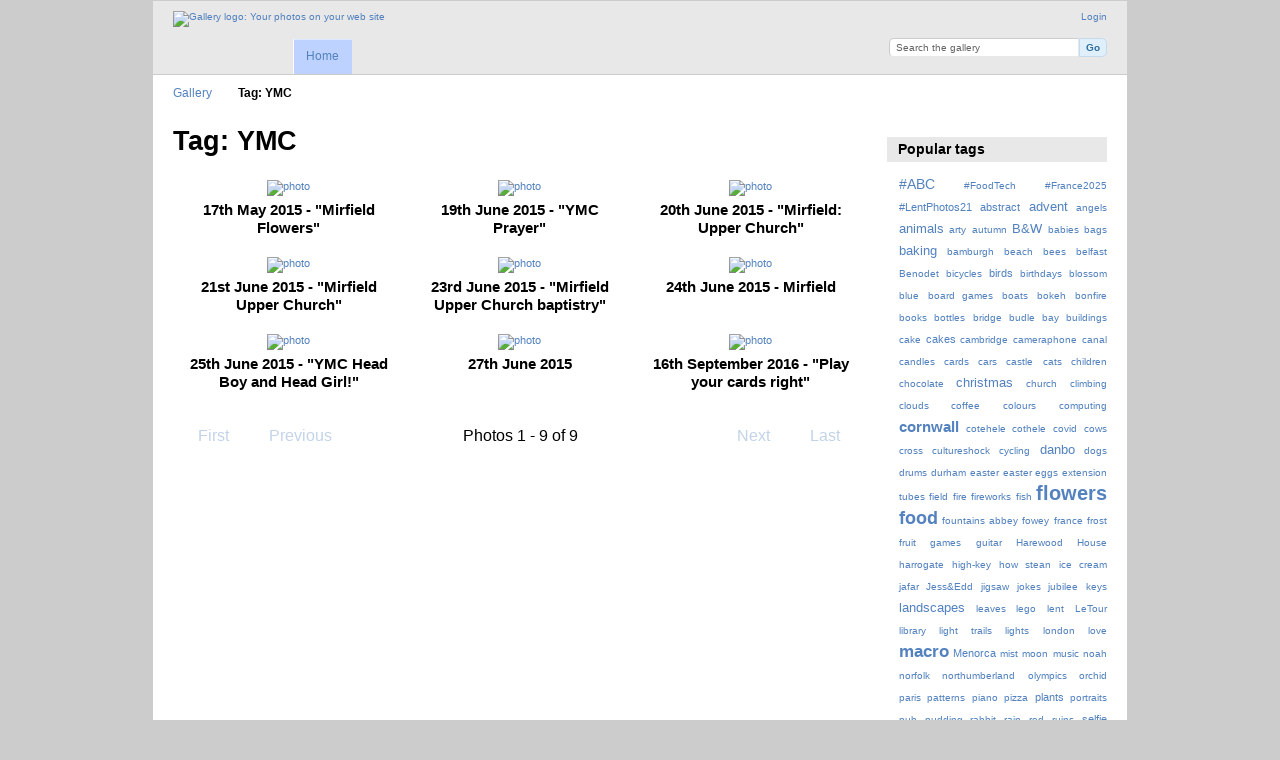

--- FILE ---
content_type: text/html; charset=UTF-8
request_url: https://photo.eutony.net/tag/389/YMC
body_size: 4830
content:
<!DOCTYPE html PUBLIC "-//W3C//DTD XHTML 1.0 Transitional//EN"
          "http://www.w3.org/TR/xhtml1/DTD/xhtml1-transitional.dtd">
<html xmlns="http://www.w3.org/1999/xhtml"  xml:lang="en" lang="en">
  <head>
    <meta http-equiv="content-type" content="text/html; charset=UTF-8" />
        <title>
                        Photos tagged with YMC                  </title>
    <link rel="shortcut icon"
          href="https://photo.eutony.net/lib/images/favicon.ico"
          type="image/x-icon" />
    <link rel="apple-touch-icon-precomposed"
          href="https://photo.eutony.net/lib/images/apple-touch-icon.png" />
              
                            <script type="text/javascript">
    var MSG_CANCEL = "Cancel";
    </script>
                        
    <link rel="alternate" type="application/rss+xml" href="https://photo.eutony.net/rss/feed/tag/tag/389" />


                                <!--[if lte IE 8]>
    <link rel="stylesheet" type="text/css" href="https://photo.eutony.net/themes/wind/css/fix-ie.css"
          media="screen,print,projection" />
    <![endif]-->

    <!-- LOOKING FOR YOUR CSS? It's all been combined into the link(s) below -->
<link rel="stylesheet" type="text/css" href="https://photo.eutony.net/combined/css/9a63db72720e2a19ceda4e01be872fb3.css" media="screen,print,projection" />
    <!-- LOOKING FOR YOUR JS? It's all been combined into the link(s) below -->
<script type="text/javascript" src="https://photo.eutony.net/combined/javascript/ba7b732010b8c2a000923f67473a3658.js"></script>
  </head>

  <body >
        <div id="doc4" class="yui-t5 g-view">
            <div id="g-header" class="ui-helper-clearfix">
        <div id="g-banner">
                    <a id="g-logo" class="g-left" href="https://photo.eutony.net/" title="go back to the Gallery home">
            <img width="107" height="48" alt="Gallery logo: Your photos on your web site" src="https://photo.eutony.net/lib/images/logo.png" />
          </a>
                    <ul id='g-login-menu' class="g-inline ui-helper-clear-fix">
    <li>
  <a id='g-login-link'     class="g-dialog-link "
     href="https://photo.eutony.net/login/ajax"
     title="Login">
    Login  </a>
</li>
  </ul>

          <form action="https://photo.eutony.net/search" id="g-quick-search-form" class="g-short-form">
          <ul>
    <li>
              <label for="g-search">Search the gallery</label>
            <input type="hidden" name="album" value="1" />
      <input type="text" name="q" id="g-search" class="text" />
    </li>
    <li>
      <input type="submit" value="Go" class="submit" />
    </li>
  </ul>
</form>

          <!-- hide the menu until after the page has loaded, to minimize menu flicker -->
          <div id="g-site-menu" style="visibility: hidden">
            <ul  class="g-menu">
    <li>
  <a      class="g-menu-link "
     href="https://photo.eutony.net/"
     title="Home">
    Home  </a>
</li>
  </ul>

          </div>
          <script type="text/javascript"> $(document).ready(function() { $("#g-site-menu").css("visibility", "visible"); }) </script>

                  </div>

                <ul class="g-breadcrumbs">
                     <li class="                      g-first">
             <a href="https://photo.eutony.net/">            Gallery            </a>           </li>
                     <li class="g-active                      ">
                        Tag: YMC                       </li>
                  </ul>
              </div>
      <div id="bd">
        <div id="yui-main">
          <div class="yui-b">
            <div id="g-content" class="yui-g">
                            <div id="g-album-header">
  <div id="g-album-header-buttons">
      </div>
  <h1>Tag: YMC</h1>
</div>

<ul id="g-album-grid" class="ui-helper-clearfix">
    <li class="g-item ">
        <a href="https://photo.eutony.net/365/2015-05-17">
      <img id="g-photo-id-1279" class="g-thumbnail"
           alt="photo" src="https://photo.eutony.net/var/thumbs/365/2015-05-17.jpg?m=1434660160"
           width="150"
           height="200" />
    </a>
    <h2>17th May 2015 - &quot;Mirfield Flowers&quot;</h2>
        <ul class="g-metadata">
      <li>Views: 1901</li><li>By: <a href="http://www.eutony.net/">James Handley</a></li>    </ul>
  </li>
    <li class="g-item ">
        <a href="https://photo.eutony.net/365/2015-06-19">
      <img id="g-photo-id-1300" class="g-thumbnail"
           alt="photo" src="https://photo.eutony.net/var/thumbs/365/2015-06-19.jpg?m=1435262736"
           width="200"
           height="150" />
    </a>
    <h2>19th June 2015 - &quot;YMC Prayer&quot;</h2>
        <ul class="g-metadata">
      <li>Views: 1265</li><li>By: <a href="http://www.eutony.net/">James Handley</a></li>    </ul>
  </li>
    <li class="g-item ">
        <a href="https://photo.eutony.net/365/2015-06-20">
      <img id="g-photo-id-1301" class="g-thumbnail"
           alt="photo" src="https://photo.eutony.net/var/thumbs/365/2015-06-20.JPG?m=1435262758"
           width="133"
           height="200" />
    </a>
    <h2>20th June 2015 - &quot;Mirfield: Upper Church&quot;</h2>
        <ul class="g-metadata">
      <li>Views: 1289</li><li>By: <a href="http://www.eutony.net/">James Handley</a></li>    </ul>
  </li>
    <li class="g-item ">
        <a href="https://photo.eutony.net/365/2015-06-21">
      <img id="g-photo-id-1302" class="g-thumbnail"
           alt="photo" src="https://photo.eutony.net/var/thumbs/365/2015-06-21.JPG?m=1435262775"
           width="133"
           height="200" />
    </a>
    <h2>21st June 2015 - &quot;Mirfield Upper Church&quot;</h2>
        <ul class="g-metadata">
      <li>Views: 1276</li><li>By: <a href="http://www.eutony.net/">James Handley</a></li>    </ul>
  </li>
    <li class="g-item ">
        <a href="https://photo.eutony.net/365/2015-06-23">
      <img id="g-photo-id-1304" class="g-thumbnail"
           alt="photo" src="https://photo.eutony.net/var/thumbs/365/2015-06-23.JPG?m=1435262815"
           width="200"
           height="133" />
    </a>
    <h2>23rd June 2015 - &quot;Mirfield Upper Church baptistry&quot;</h2>
        <ul class="g-metadata">
      <li>Views: 1282</li><li>By: <a href="http://www.eutony.net/">James Handley</a></li>    </ul>
  </li>
    <li class="g-item ">
        <a href="https://photo.eutony.net/365/2015-06-24">
      <img id="g-photo-id-1305" class="g-thumbnail"
           alt="photo" src="https://photo.eutony.net/var/thumbs/365/2015-06-24.JPG?m=1435262831"
           width="133"
           height="200" />
    </a>
    <h2>24th June 2015 - Mirfield</h2>
        <ul class="g-metadata">
      <li>Views: 1163</li><li>By: <a href="http://www.eutony.net/">James Handley</a></li>    </ul>
  </li>
    <li class="g-item ">
        <a href="https://photo.eutony.net/365/2015-06-25">
      <img id="g-photo-id-1306" class="g-thumbnail"
           alt="photo" src="https://photo.eutony.net/var/thumbs/365/2015-06-25.JPG?m=1435262851"
           width="133"
           height="200" />
    </a>
    <h2>25th June 2015 - &quot;YMC Head Boy and Head Girl!&quot;</h2>
        <ul class="g-metadata">
      <li>Views: 1197</li><li>By: <a href="http://www.eutony.net/">James Handley</a></li>    </ul>
  </li>
    <li class="g-item ">
        <a href="https://photo.eutony.net/365/2015-06-27">
      <img id="g-photo-id-1307" class="g-thumbnail"
           alt="photo" src="https://photo.eutony.net/var/thumbs/365/2015-06-27.JPG?m=1435693951"
           width="200"
           height="133" />
    </a>
    <h2>27th June 2015</h2>
        <ul class="g-metadata">
      <li>Views: 1245</li><li>By: <a href="http://www.eutony.net/">James Handley</a></li>    </ul>
  </li>
    <li class="g-item ">
        <a href="https://photo.eutony.net/365/2016-09-16">
      <img id="g-photo-id-1517" class="g-thumbnail"
           alt="photo" src="https://photo.eutony.net/var/thumbs/365/2016-09-16.JPG?m=1474312471"
           width="200"
           height="133" />
    </a>
    <h2>16th September 2016 - &quot;Play your cards right&quot;</h2>
        <ul class="g-metadata">
      <li>Views: 1318</li><li>By: <a href="http://www.eutony.net/">James Handley</a></li>    </ul>
  </li>
  </ul>


<ul class="g-paginator ui-helper-clearfix">
  <li class="g-first">
            <a class="g-button ui-icon-left ui-state-disabled ui-corner-all">
        <span class="ui-icon ui-icon-seek-first"></span>First</a>
      
      <a class="g-button ui-icon-left ui-state-disabled ui-corner-all">
      <span class="ui-icon ui-icon-seek-prev"></span>Previous</a>
    </li>

  <li class="g-info">
                  Photos 1 - 9 of 9            </li>

  <li class="g-text-right">
      <a class="g-button ui-state-disabled ui-icon-right ui-corner-all">
      <span class="ui-icon ui-icon-seek-next"></span>Next</a>
  
            <a class="g-button ui-state-disabled ui-icon-right ui-corner-all">
        <span class="ui-icon ui-icon-seek-end"></span>Last</a>
        </li>
</ul>
            </div>
          </div>
        </div>
        <div id="g-sidebar" class="yui-b">
                    <div id="g-view-menu" class="g-buttonset ui-helper-clearfix">
        </div>

<div id="g-tag" class="g-block">
  <h2>Popular tags</h2>
  <div class="g-block-content">
    <script type="text/javascript">
  $("#g-add-tag-form").ready(function() {
    var url = $("#g-tag-cloud-autocomplete-url").attr("href");
    function split(val) {
      return val.split(/,\s*/);
    }
    function extract_last(term) {
      return split(term).pop();
    }
    $("#g-add-tag-form input:text").gallery_autocomplete(url, {multiple: true});
    $("#g-add-tag-form").ajaxForm({
      dataType: "json",
      success: function(data) {
        if (data.result == "success") {
          $("#g-tag-cloud").html(data.cloud);
        }
        $("#g-add-tag-form").resetForm();
      }
    });
  });
</script>
<div id="g-tag-cloud">
   <a id="g-tag-cloud-autocomplete-url" style="display: none"
      href="https://photo.eutony.net/tags/autocomplete"></a>
  <ul>
    <li class="size3">
    <span>85 photos are tagged with </span>
    <a href="https://photo.eutony.net/tag/421/%23ABC">#ABC</a>
  </li>
    <li class="size0">
    <span>4 photos are tagged with </span>
    <a href="https://photo.eutony.net/tag/446/%23FoodTech">#FoodTech</a>
  </li>
    <li class="size0">
    <span>15 photos are tagged with </span>
    <a href="https://photo.eutony.net/tag/444/%23France2025">#France2025</a>
  </li>
    <li class="size1">
    <span>40 photos are tagged with </span>
    <a href="https://photo.eutony.net/tag/418/%23LentPhotos21">#LentPhotos21</a>
  </li>
    <li class="size1">
    <span>53 photos are tagged with </span>
    <a href="https://photo.eutony.net/tag/188/abstract">abstract</a>
  </li>
    <li class="size2">
    <span>58 photos are tagged with </span>
    <a href="https://photo.eutony.net/tag/248/advent">advent</a>
  </li>
    <li class="size0">
    <span>3 photos are tagged with </span>
    <a href="https://photo.eutony.net/tag/27/angels">angels</a>
  </li>
    <li class="size2">
    <span>77 photos are tagged with </span>
    <a href="https://photo.eutony.net/tag/29/animals">animals</a>
  </li>
    <li class="size0">
    <span>3 photos are tagged with </span>
    <a href="https://photo.eutony.net/tag/263/arty">arty</a>
  </li>
    <li class="size0">
    <span>17 photos are tagged with </span>
    <a href="https://photo.eutony.net/tag/222/autumn">autumn</a>
  </li>
    <li class="size2">
    <span>80 photos are tagged with </span>
    <a href="https://photo.eutony.net/tag/381/B%26W">B&amp;W</a>
  </li>
    <li class="size0">
    <span>3 photos are tagged with </span>
    <a href="https://photo.eutony.net/tag/215/babies">babies</a>
  </li>
    <li class="size0">
    <span>4 photos are tagged with </span>
    <a href="https://photo.eutony.net/tag/185/bags">bags</a>
  </li>
    <li class="size2">
    <span>67 photos are tagged with </span>
    <a href="https://photo.eutony.net/tag/299/baking">baking</a>
  </li>
    <li class="size0">
    <span>11 photos are tagged with </span>
    <a href="https://photo.eutony.net/tag/58/bamburgh">bamburgh</a>
  </li>
    <li class="size0">
    <span>21 photos are tagged with </span>
    <a href="https://photo.eutony.net/tag/66/beach">beach</a>
  </li>
    <li class="size0">
    <span>3 photos are tagged with </span>
    <a href="https://photo.eutony.net/tag/196/bees">bees</a>
  </li>
    <li class="size0">
    <span>6 photos are tagged with </span>
    <a href="https://photo.eutony.net/tag/384/belfast">belfast</a>
  </li>
    <li class="size0">
    <span>6 photos are tagged with </span>
    <a href="https://photo.eutony.net/tag/442/Benodet">Benodet</a>
  </li>
    <li class="size0">
    <span>2 photos are tagged with </span>
    <a href="https://photo.eutony.net/tag/317/bicycles">bicycles</a>
  </li>
    <li class="size1">
    <span>49 photos are tagged with </span>
    <a href="https://photo.eutony.net/tag/37/birds">birds</a>
  </li>
    <li class="size0">
    <span>5 photos are tagged with </span>
    <a href="https://photo.eutony.net/tag/220/birthdays">birthdays</a>
  </li>
    <li class="size0">
    <span>14 photos are tagged with </span>
    <a href="https://photo.eutony.net/tag/332/blossom">blossom</a>
  </li>
    <li class="size0">
    <span>7 photos are tagged with </span>
    <a href="https://photo.eutony.net/tag/359/blue">blue</a>
  </li>
    <li class="size0">
    <span>4 photos are tagged with </span>
    <a href="https://photo.eutony.net/tag/89/board+games">board games</a>
  </li>
    <li class="size0">
    <span>7 photos are tagged with </span>
    <a href="https://photo.eutony.net/tag/354/boats">boats</a>
  </li>
    <li class="size0">
    <span>5 photos are tagged with </span>
    <a href="https://photo.eutony.net/tag/26/bokeh">bokeh</a>
  </li>
    <li class="size0">
    <span>3 photos are tagged with </span>
    <a href="https://photo.eutony.net/tag/395/bonfire">bonfire</a>
  </li>
    <li class="size0">
    <span>3 photos are tagged with </span>
    <a href="https://photo.eutony.net/tag/176/books">books</a>
  </li>
    <li class="size0">
    <span>7 photos are tagged with </span>
    <a href="https://photo.eutony.net/tag/93/bottles">bottles</a>
  </li>
    <li class="size0">
    <span>5 photos are tagged with </span>
    <a href="https://photo.eutony.net/tag/137/bridge">bridge</a>
  </li>
    <li class="size0">
    <span>4 photos are tagged with </span>
    <a href="https://photo.eutony.net/tag/59/budle+bay">budle bay</a>
  </li>
    <li class="size0">
    <span>3 photos are tagged with </span>
    <a href="https://photo.eutony.net/tag/189/buildings">buildings</a>
  </li>
    <li class="size0">
    <span>3 photos are tagged with </span>
    <a href="https://photo.eutony.net/tag/445/cake">cake</a>
  </li>
    <li class="size1">
    <span>40 photos are tagged with </span>
    <a href="https://photo.eutony.net/tag/340/cakes">cakes</a>
  </li>
    <li class="size0">
    <span>10 photos are tagged with </span>
    <a href="https://photo.eutony.net/tag/378/cambridge">cambridge</a>
  </li>
    <li class="size0">
    <span>6 photos are tagged with </span>
    <a href="https://photo.eutony.net/tag/344/cameraphone">cameraphone</a>
  </li>
    <li class="size0">
    <span>9 photos are tagged with </span>
    <a href="https://photo.eutony.net/tag/433/canal">canal</a>
  </li>
    <li class="size0">
    <span>16 photos are tagged with </span>
    <a href="https://photo.eutony.net/tag/94/candles">candles</a>
  </li>
    <li class="size0">
    <span>4 photos are tagged with </span>
    <a href="https://photo.eutony.net/tag/95/cards">cards</a>
  </li>
    <li class="size0">
    <span>4 photos are tagged with </span>
    <a href="https://photo.eutony.net/tag/194/cars">cars</a>
  </li>
    <li class="size0">
    <span>2 photos are tagged with </span>
    <a href="https://photo.eutony.net/tag/61/castle">castle</a>
  </li>
    <li class="size0">
    <span>3 photos are tagged with </span>
    <a href="https://photo.eutony.net/tag/353/cats">cats</a>
  </li>
    <li class="size0">
    <span>5 photos are tagged with </span>
    <a href="https://photo.eutony.net/tag/204/children">children</a>
  </li>
    <li class="size0">
    <span>13 photos are tagged with </span>
    <a href="https://photo.eutony.net/tag/148/chocolate">chocolate</a>
  </li>
    <li class="size2">
    <span>58 photos are tagged with </span>
    <a href="https://photo.eutony.net/tag/250/christmas">christmas</a>
  </li>
    <li class="size0">
    <span>11 photos are tagged with </span>
    <a href="https://photo.eutony.net/tag/302/church">church</a>
  </li>
    <li class="size0">
    <span>6 photos are tagged with </span>
    <a href="https://photo.eutony.net/tag/22/climbing">climbing</a>
  </li>
    <li class="size0">
    <span>3 photos are tagged with </span>
    <a href="https://photo.eutony.net/tag/106/clouds">clouds</a>
  </li>
    <li class="size0">
    <span>4 photos are tagged with </span>
    <a href="https://photo.eutony.net/tag/383/coffee">coffee</a>
  </li>
    <li class="size0">
    <span>8 photos are tagged with </span>
    <a href="https://photo.eutony.net/tag/424/colours">colours</a>
  </li>
    <li class="size0">
    <span>4 photos are tagged with </span>
    <a href="https://photo.eutony.net/tag/414/computing">computing</a>
  </li>
    <li class="size4">
    <span>118 photos are tagged with </span>
    <a href="https://photo.eutony.net/tag/170/cornwall">cornwall</a>
  </li>
    <li class="size0">
    <span>3 photos are tagged with </span>
    <a href="https://photo.eutony.net/tag/175/cotehele">cotehele</a>
  </li>
    <li class="size0">
    <span>4 photos are tagged with </span>
    <a href="https://photo.eutony.net/tag/431/cothele">cothele</a>
  </li>
    <li class="size0">
    <span>12 photos are tagged with </span>
    <a href="https://photo.eutony.net/tag/417/covid">covid</a>
  </li>
    <li class="size0">
    <span>2 photos are tagged with </span>
    <a href="https://photo.eutony.net/tag/17/cows">cows</a>
  </li>
    <li class="size0">
    <span>9 photos are tagged with </span>
    <a href="https://photo.eutony.net/tag/272/cross">cross</a>
  </li>
    <li class="size0">
    <span>4 photos are tagged with </span>
    <a href="https://photo.eutony.net/tag/161/cultureshock">cultureshock</a>
  </li>
    <li class="size0">
    <span>13 photos are tagged with </span>
    <a href="https://photo.eutony.net/tag/157/cycling">cycling</a>
  </li>
    <li class="size2">
    <span>65 photos are tagged with </span>
    <a href="https://photo.eutony.net/tag/262/danbo">danbo</a>
  </li>
    <li class="size0">
    <span>4 photos are tagged with </span>
    <a href="https://photo.eutony.net/tag/234/dogs">dogs</a>
  </li>
    <li class="size0">
    <span>2 photos are tagged with </span>
    <a href="https://photo.eutony.net/tag/129/drums">drums</a>
  </li>
    <li class="size0">
    <span>12 photos are tagged with </span>
    <a href="https://photo.eutony.net/tag/396/durham">durham</a>
  </li>
    <li class="size0">
    <span>10 photos are tagged with </span>
    <a href="https://photo.eutony.net/tag/323/easter">easter</a>
  </li>
    <li class="size0">
    <span>4 photos are tagged with </span>
    <a href="https://photo.eutony.net/tag/324/easter+eggs">easter eggs</a>
  </li>
    <li class="size0">
    <span>18 photos are tagged with </span>
    <a href="https://photo.eutony.net/tag/21/extension+tubes">extension tubes</a>
  </li>
    <li class="size0">
    <span>2 photos are tagged with </span>
    <a href="https://photo.eutony.net/tag/16/field">field</a>
  </li>
    <li class="size0">
    <span>10 photos are tagged with </span>
    <a href="https://photo.eutony.net/tag/81/fire">fire</a>
  </li>
    <li class="size0">
    <span>9 photos are tagged with </span>
    <a href="https://photo.eutony.net/tag/240/fireworks">fireworks</a>
  </li>
    <li class="size0">
    <span>3 photos are tagged with </span>
    <a href="https://photo.eutony.net/tag/210/fish">fish</a>
  </li>
    <li class="size7">
    <span>198 photos are tagged with </span>
    <a href="https://photo.eutony.net/tag/13/flowers">flowers</a>
  </li>
    <li class="size6">
    <span>189 photos are tagged with </span>
    <a href="https://photo.eutony.net/tag/392/food">food</a>
  </li>
    <li class="size0">
    <span>27 photos are tagged with </span>
    <a href="https://photo.eutony.net/tag/333/fountains+abbey">fountains abbey</a>
  </li>
    <li class="size0">
    <span>17 photos are tagged with </span>
    <a href="https://photo.eutony.net/tag/173/fowey">fowey</a>
  </li>
    <li class="size0">
    <span>15 photos are tagged with </span>
    <a href="https://photo.eutony.net/tag/440/france">france</a>
  </li>
    <li class="size0">
    <span>5 photos are tagged with </span>
    <a href="https://photo.eutony.net/tag/269/frost">frost</a>
  </li>
    <li class="size0">
    <span>3 photos are tagged with </span>
    <a href="https://photo.eutony.net/tag/342/fruit">fruit</a>
  </li>
    <li class="size0">
    <span>10 photos are tagged with </span>
    <a href="https://photo.eutony.net/tag/78/games">games</a>
  </li>
    <li class="size0">
    <span>4 photos are tagged with </span>
    <a href="https://photo.eutony.net/tag/138/guitar">guitar</a>
  </li>
    <li class="size0">
    <span>9 photos are tagged with </span>
    <a href="https://photo.eutony.net/tag/405/Harewood+House">Harewood House</a>
  </li>
    <li class="size0">
    <span>5 photos are tagged with </span>
    <a href="https://photo.eutony.net/tag/184/harrogate">harrogate</a>
  </li>
    <li class="size0">
    <span>5 photos are tagged with </span>
    <a href="https://photo.eutony.net/tag/252/high-key">high-key</a>
  </li>
    <li class="size0">
    <span>3 photos are tagged with </span>
    <a href="https://photo.eutony.net/tag/390/how+stean">how stean</a>
  </li>
    <li class="size0">
    <span>4 photos are tagged with </span>
    <a href="https://photo.eutony.net/tag/44/ice+cream">ice cream</a>
  </li>
    <li class="size0">
    <span>9 photos are tagged with </span>
    <a href="https://photo.eutony.net/tag/429/jafar">jafar</a>
  </li>
    <li class="size0">
    <span>6 photos are tagged with </span>
    <a href="https://photo.eutony.net/tag/380/Jess%26Edd">Jess&amp;Edd</a>
  </li>
    <li class="size0">
    <span>8 photos are tagged with </span>
    <a href="https://photo.eutony.net/tag/65/jigsaw">jigsaw</a>
  </li>
    <li class="size0">
    <span>4 photos are tagged with </span>
    <a href="https://photo.eutony.net/tag/427/jokes">jokes</a>
  </li>
    <li class="size0">
    <span>5 photos are tagged with </span>
    <a href="https://photo.eutony.net/tag/339/jubilee">jubilee</a>
  </li>
    <li class="size0">
    <span>3 photos are tagged with </span>
    <a href="https://photo.eutony.net/tag/127/keys">keys</a>
  </li>
    <li class="size2">
    <span>71 photos are tagged with </span>
    <a href="https://photo.eutony.net/tag/404/landscapes">landscapes</a>
  </li>
    <li class="size0">
    <span>3 photos are tagged with </span>
    <a href="https://photo.eutony.net/tag/116/leaves">leaves</a>
  </li>
    <li class="size0">
    <span>13 photos are tagged with </span>
    <a href="https://photo.eutony.net/tag/257/lego">lego</a>
  </li>
    <li class="size0">
    <span>6 photos are tagged with </span>
    <a href="https://photo.eutony.net/tag/291/lent">lent</a>
  </li>
    <li class="size0">
    <span>12 photos are tagged with </span>
    <a href="https://photo.eutony.net/tag/385/LeTour">LeTour</a>
  </li>
    <li class="size0">
    <span>2 photos are tagged with </span>
    <a href="https://photo.eutony.net/tag/327/library">library</a>
  </li>
    <li class="size0">
    <span>3 photos are tagged with </span>
    <a href="https://photo.eutony.net/tag/183/light+trails">light trails</a>
  </li>
    <li class="size0">
    <span>6 photos are tagged with </span>
    <a href="https://photo.eutony.net/tag/303/lights">lights</a>
  </li>
    <li class="size0">
    <span>6 photos are tagged with </span>
    <a href="https://photo.eutony.net/tag/394/london">london</a>
  </li>
    <li class="size0">
    <span>8 photos are tagged with </span>
    <a href="https://photo.eutony.net/tag/80/love">love</a>
  </li>
    <li class="size5">
    <span>142 photos are tagged with </span>
    <a href="https://photo.eutony.net/tag/20/macro">macro</a>
  </li>
    <li class="size1">
    <span>53 photos are tagged with </span>
    <a href="https://photo.eutony.net/tag/382/Menorca">Menorca</a>
  </li>
    <li class="size0">
    <span>4 photos are tagged with </span>
    <a href="https://photo.eutony.net/tag/243/mist">mist</a>
  </li>
    <li class="size0">
    <span>3 photos are tagged with </span>
    <a href="https://photo.eutony.net/tag/91/moon">moon</a>
  </li>
    <li class="size0">
    <span>22 photos are tagged with </span>
    <a href="https://photo.eutony.net/tag/39/music">music</a>
  </li>
    <li class="size0">
    <span>6 photos are tagged with </span>
    <a href="https://photo.eutony.net/tag/217/noah">noah</a>
  </li>
    <li class="size0">
    <span>7 photos are tagged with </span>
    <a href="https://photo.eutony.net/tag/398/norfolk">norfolk</a>
  </li>
    <li class="size0">
    <span>27 photos are tagged with </span>
    <a href="https://photo.eutony.net/tag/57/northumberland">northumberland</a>
  </li>
    <li class="size0">
    <span>4 photos are tagged with </span>
    <a href="https://photo.eutony.net/tag/347/olympics">olympics</a>
  </li>
    <li class="size0">
    <span>3 photos are tagged with </span>
    <a href="https://photo.eutony.net/tag/71/orchid">orchid</a>
  </li>
    <li class="size0">
    <span>9 photos are tagged with </span>
    <a href="https://photo.eutony.net/tag/439/paris">paris</a>
  </li>
    <li class="size0">
    <span>4 photos are tagged with </span>
    <a href="https://photo.eutony.net/tag/288/patterns">patterns</a>
  </li>
    <li class="size0">
    <span>4 photos are tagged with </span>
    <a href="https://photo.eutony.net/tag/128/piano">piano</a>
  </li>
    <li class="size0">
    <span>3 photos are tagged with </span>
    <a href="https://photo.eutony.net/tag/265/pizza">pizza</a>
  </li>
    <li class="size1">
    <span>35 photos are tagged with </span>
    <a href="https://photo.eutony.net/tag/48/plants">plants</a>
  </li>
    <li class="size0">
    <span>7 photos are tagged with </span>
    <a href="https://photo.eutony.net/tag/208/portraits">portraits</a>
  </li>
    <li class="size0">
    <span>2 photos are tagged with </span>
    <a href="https://photo.eutony.net/tag/276/pub">pub</a>
  </li>
    <li class="size0">
    <span>5 photos are tagged with </span>
    <a href="https://photo.eutony.net/tag/10/pudding">pudding</a>
  </li>
    <li class="size0">
    <span>6 photos are tagged with </span>
    <a href="https://photo.eutony.net/tag/25/rabbit">rabbit</a>
  </li>
    <li class="size0">
    <span>3 photos are tagged with </span>
    <a href="https://photo.eutony.net/tag/107/rain">rain</a>
  </li>
    <li class="size0">
    <span>10 photos are tagged with </span>
    <a href="https://photo.eutony.net/tag/117/red">red</a>
  </li>
    <li class="size0">
    <span>3 photos are tagged with </span>
    <a href="https://photo.eutony.net/tag/62/ruins">ruins</a>
  </li>
    <li class="size1">
    <span>30 photos are tagged with </span>
    <a href="https://photo.eutony.net/tag/18/selfie">selfie</a>
  </li>
    <li class="size0">
    <span>8 photos are tagged with </span>
    <a href="https://photo.eutony.net/tag/374/sh2013">sh2013</a>
  </li>
    <li class="size0">
    <span>3 photos are tagged with </span>
    <a href="https://photo.eutony.net/tag/191/shadows">shadows</a>
  </li>
    <li class="size0">
    <span>2 photos are tagged with </span>
    <a href="https://photo.eutony.net/tag/358/sheep">sheep</a>
  </li>
    <li class="size0">
    <span>6 photos are tagged with </span>
    <a href="https://photo.eutony.net/tag/199/signs">signs</a>
  </li>
    <li class="size0">
    <span>9 photos are tagged with </span>
    <a href="https://photo.eutony.net/tag/318/snakes">snakes</a>
  </li>
    <li class="size0">
    <span>23 photos are tagged with </span>
    <a href="https://photo.eutony.net/tag/278/snow">snow</a>
  </li>
    <li class="size0">
    <span>3 photos are tagged with </span>
    <a href="https://photo.eutony.net/tag/237/spiders">spiders</a>
  </li>
    <li class="size2">
    <span>59 photos are tagged with </span>
    <a href="https://photo.eutony.net/tag/270/spring">spring</a>
  </li>
    <li class="size0">
    <span>2 photos are tagged with </span>
    <a href="https://photo.eutony.net/tag/401/spring+harvest">spring harvest</a>
  </li>
    <li class="size0">
    <span>11 photos are tagged with </span>
    <a href="https://photo.eutony.net/tag/292/stray">stray</a>
  </li>
    <li class="size0">
    <span>6 photos are tagged with </span>
    <a href="https://photo.eutony.net/tag/266/sunrise">sunrise</a>
  </li>
    <li class="size0">
    <span>8 photos are tagged with </span>
    <a href="https://photo.eutony.net/tag/60/sunset">sunset</a>
  </li>
    <li class="size0">
    <span>16 photos are tagged with </span>
    <a href="https://photo.eutony.net/tag/79/sweets">sweets</a>
  </li>
    <li class="size0">
    <span>3 photos are tagged with </span>
    <a href="https://photo.eutony.net/tag/32/tents">tents</a>
  </li>
    <li class="size0">
    <span>7 photos are tagged with </span>
    <a href="https://photo.eutony.net/tag/425/ties">ties</a>
  </li>
    <li class="size2">
    <span>59 photos are tagged with </span>
    <a href="https://photo.eutony.net/tag/28/toys">toys</a>
  </li>
    <li class="size0">
    <span>23 photos are tagged with </span>
    <a href="https://photo.eutony.net/tag/114/trees">trees</a>
  </li>
    <li class="size0">
    <span>17 photos are tagged with </span>
    <a href="https://photo.eutony.net/tag/406/uci2019">uci2019</a>
  </li>
    <li class="size0">
    <span>3 photos are tagged with </span>
    <a href="https://photo.eutony.net/tag/328/vegetables">vegetables</a>
  </li>
    <li class="size1">
    <span>44 photos are tagged with </span>
    <a href="https://photo.eutony.net/tag/6/water">water</a>
  </li>
    <li class="size0">
    <span>4 photos are tagged with </span>
    <a href="https://photo.eutony.net/tag/244/weather">weather</a>
  </li>
    <li class="size0">
    <span>7 photos are tagged with </span>
    <a href="https://photo.eutony.net/tag/357/white">white</a>
  </li>
    <li class="size0">
    <span>3 photos are tagged with </span>
    <a href="https://photo.eutony.net/tag/102/wildlife">wildlife</a>
  </li>
    <li class="size0">
    <span>5 photos are tagged with </span>
    <a href="https://photo.eutony.net/tag/12/wine">wine</a>
  </li>
    <li class="size0">
    <span>11 photos are tagged with </span>
    <a href="https://photo.eutony.net/tag/287/winter">winter</a>
  </li>
    <li class="size0">
    <span>9 photos are tagged with </span>
    <a href="https://photo.eutony.net/tag/389/YMC">YMC</a>
  </li>
  </ul>
</div>
  </div>
</div>
<div id="g-rss" class="g-block">
  <h2>Available RSS feeds</h2>
  <div class="g-block-content">
    <ul id="g-feeds">
  <li style="clear: both;">
    <span class="ui-icon-left">
    <a href="https://photo.eutony.net/rss/feed/tag/tag/389">
      <span class="ui-icon ui-icon-signal-diag"></span>
      Tag feed for YMC    </a>
    </span>
  </li>
  <li style="clear: both;">
    <span class="ui-icon-left">
    <a href="https://photo.eutony.net/rss/feed/gallery/latest">
      <span class="ui-icon ui-icon-signal-diag"></span>
      Latest photos and movies    </a>
    </span>
  </li>
</ul>
  </div>
</div>
                  </div>
      </div>
      <div id="g-footer" class="ui-helper-clearfix">
                
                <ul id="g-credits" class="g-inline">
          <li class="g-first">Powered by <a href="http://galleryproject.org"><bdo dir="ltr">Gallery 3.0+ (branch master,  build 434)</bdo></a></li>        </ul>
              </div>
    </div>
      <script defer src="https://static.cloudflareinsights.com/beacon.min.js/vcd15cbe7772f49c399c6a5babf22c1241717689176015" integrity="sha512-ZpsOmlRQV6y907TI0dKBHq9Md29nnaEIPlkf84rnaERnq6zvWvPUqr2ft8M1aS28oN72PdrCzSjY4U6VaAw1EQ==" data-cf-beacon='{"version":"2024.11.0","token":"cc8d72a58f454c12b3a272f3cb4e18d6","r":1,"server_timing":{"name":{"cfCacheStatus":true,"cfEdge":true,"cfExtPri":true,"cfL4":true,"cfOrigin":true,"cfSpeedBrain":true},"location_startswith":null}}' crossorigin="anonymous"></script>
</body>
</html>
